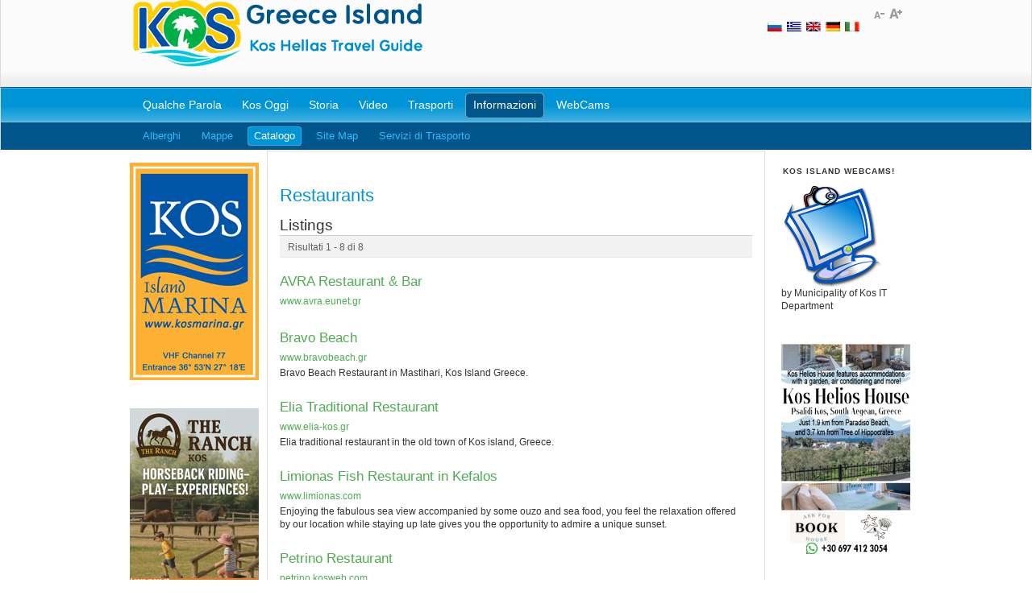

--- FILE ---
content_type: text/html; charset=utf-8
request_url: https://www.kosisland.gr/it/informazioni/catalogo/entertainment/restaurants.html
body_size: 3694
content:
<!DOCTYPE html PUBLIC "-//W3C//DTD XHTML 1.0 Transitional//EN" "http://www.w3.org/TR/xhtml1/DTD/xhtml1-transitional.dtd">
<html xmlns="http://www.w3.org/1999/xhtml" xml:lang="it-it" lang="it-it" >
	<head>
		  <base href="https://www.kosisland.gr/informazioni/catalogo/entertainment/restaurants.html" />
  <meta http-equiv="content-type" content="text/html; charset=utf-8" />
  <meta name="robots" content="index, follow" />
  <meta name="keywords" content="" />
  <meta name="title" content="Restaurants" />
  <meta name="description" content="" />
  <meta name="generator" content="" />
  <title>Restaurants</title>
  <link href="https://www.kosisland.gr/it/informazioni/catalogo/entertainment/restaurants.html" rel="canonical"  />
  <link href="/favicon.ico" rel="shortcut icon" type="image/x-icon" />
  <link rel="stylesheet" href="/modules/mod_jflanguageselection/tmpl/mod_jflanguageselection.css" type="text/css" />
  <script type="text/javascript" src="/media/system/js/mootools.js"></script>
  <link href="https://www.kosisland.gr/components/com_mtree/templates/m2/template.css" rel="stylesheet" type="text/css"/>
  <!-- System - iBualoy OpenGraph -->
  <meta property="og:title" content="Restaurants" />
  <meta property="og:type" content="website" />
  <meta property="og:url" content="https://www.kosisland.gr/" />
  <meta property="og:site_name" content="Kos Island Greece Tourist &amp; Travel Guide. Live Webcam, Information about the Island of Kos, History, Photos, Useful Links, Hotel Booking, Maps" />
  <link rel="image_src" href="/" />
  <meta property="fb:admins" content="Theo Pabris" />
  <meta property="fb:page_id" content="https://www.facebook.com/kosisland.gr" />
  <meta property="og:email" content="theo@kosisland.gr" />

		
<link rel="shortcut icon" href="/images/favicon.ico" />
<link href="/templates/rt_versatility4_j15/css/template_css.css" rel="stylesheet" type="text/css" />
<link href="/templates/rt_versatility4_j15/css/menustyle3.css" rel="stylesheet" type="text/css" />
<link href="/templates/rt_versatility4_j15/css/style1.css" rel="stylesheet" type="text/css" />
<link href="/templates/rt_versatility4_j15/css/typography.css" rel="stylesheet" type="text/css" />
<link href="/templates/system/css/system.css" rel="stylesheet" type="text/css" />
<link href="/templates/system/css/general.css" rel="stylesheet" type="text/css" />
<link href="/templates/rt_versatility4_j15/css/rokslidestrip.css" rel="stylesheet" type="text/css" />
<style type="text/css">
	div.wrapper { margin: 0 auto; width: 958px;padding:0;}
	#leftcol { width:0px;padding:0;}
	#rightcol { width:0px;padding:0;}
	#maincol { margin-left:0px;margin-right:0px;padding:0;}
	#mainblock {margin-left:170px;margin-right:170px;padding:0;}
	#leftbanner { width:170px;padding:0;}
	#rightbanner { width:170px;padding:0;}
	#moduleslider-size { height:220px;}
	#inset-block-left { width:0px;padding:0;}
	#inset-block-right { width:0px;padding:0;}
	#maincontent-block { margin-right:0px;margin-left:0px;padding:0;}
</style>	
<script type="text/javascript" src="/templates/rt_versatility4_j15/js/roksameheight.js"></script>   
<script type="text/javascript" src="/templates/rt_versatility4_j15/js/rokslidestrip.js"></script>
<script type="text/javascript" src="/templates/rt_versatility4_j15/js/rokfonts.js"></script>
<script type="text/javascript">
	window.addEvent('domready', function() {
		var modules = ['module','moduletable', 'module-menu', 'module-hilite1', 'moduletable-hilite1', 'module-hilite2', 'moduletable-hilite2', 'module-hilite3', 'moduletable-hilite3', 'module-hilite4', 'moduletable-hilite4', 'module-hilite5', 'moduletable-hilite5', 'module-hilite6', 'moduletable-hilite6', 'module-hilite7', 'moduletable-hilite7', 'module-hilite8', 'moduletable-hilite8', 'module-hilite9', 'moduletable-hilite9', 'module-clean', 'moduletable-clean', 'submenu-block', 'moduletable_menu'];
		var header = "h3";
		RokBuildSpans(modules, header);
	});
</script>
	</head>


<!-- Google tag (gtag.js) -->
<script async src="https://www.googletagmanager.com/gtag/js?id=G-99QHQYZF3V"></script>
<script>
  window.dataLayer = window.dataLayer || [];
  function gtag(){dataLayer.push(arguments);}
  gtag('js', new Date());

  gtag('config', 'G-99QHQYZF3V');
</script>


	<body id="ff-default" class="f-default style1 menustyle3 icon1 iehandle">
				<!-- Begin Header -->
		<link rel="apple-touch-icon" sizes="180x180" href="/apple-touch-icon.png">
		<link rel="icon" type="image/png" sizes="32x32" href="/favicon-32x32.png">
		<link rel="icon" type="image/png" sizes="16x16" href="/favicon-16x16.png">
		<link rel="manifest" href="/site.webmanifest">

				<div id="header-bar">
						<div class="wrapper">
												<a href="/" class="nounder"><img src="/templates/rt_versatility4_j15/images/blank.gif" border="0" alt="" id="logo" /></a>
								<div id="headerblock-right"><div class="padding">
										<div id="accessibility"><div id="buttons">
						<a href="https://www.kosisland.gr/informazioni/catalogo/entertainment/restaurants.html?fontstyle=f-larger" title="Increase size" class="large"><span class="button">&nbsp;</span></a>
						<a href="https://www.kosisland.gr/informazioni/catalogo/entertainment/restaurants.html?fontstyle=f-smaller" title="Decrease size" class="small"><span class="button">&nbsp;</span></a>
					</div></div>
															<div id="top-menu">
								<div class="moduletable">
					<div id="jflanguageselection"><div class="rawimages"><span><a href="https://www.kosisland.gr/ru/kos-island-info/sites-catalog/entertainment/restaurants.html"><img src="/media/com_joomfish/default/flags/ru.gif" alt="Russian" title="Russian" /></a></span><span><a href="https://www.kosisland.gr/el/kos-island-info/sites-catalog/entertainment/restaurants.html"><img src="/media/com_joomfish/default/flags/el.gif" alt="Ελληνικά" title="Ελληνικά" /></a></span><span><a href="https://www.kosisland.gr/en/kos-island-info/sites-catalog/entertainment/restaurants.html"><img src="/media/com_joomfish/default/flags/en.gif" alt="English" title="English" /></a></span><span><a href="https://www.kosisland.gr/de/kos-island-info/sites-catalog/entertainment/restaurants.html"><img src="/media/com_joomfish/default/flags/de.gif" alt="Deutsch" title="Deutsch" /></a></span><span id="active_language"><a href="https://www.kosisland.gr/it/informazioni/catalogo/entertainment/restaurants.html"><img src="/media/com_joomfish/default/flags/it.gif" alt="Italian - Italy" title="Italian - Italy" /></a></span></div></div><!--JoomFish V2.2.3 (Feng Huang)-->
<!-- &copy; 2003-2012 Think Network, released under the GPL. -->
<!-- More information: at http://www.joomfish.net -->
		</div>
	
					</div>
															<div class="clr"></div>
				</div></div>
						</div>
					</div>
						<div id="submenu-container">
						<div id="horiz-menu" class="splitmenu">
						<div class="wrapper">
										<ul class="menutop"><li class="parent  item1"><a href="https://www.kosisland.gr/" class="topdaddy"><span>Qualche Parola</span></a></li><li class="parent  item53"><a href="/it/kos-oggi.html" class="topdaddy"><span>Kos Oggi</span></a></li><li class="parent  item54"><a href="/it/storia.html" class="topdaddy"><span>Storia</span></a></li><li class="parent  item61"><a href="/it/video.html" class="topdaddy"><span>Video</span></a></li><li class="item58"><a href="/it/trasporti.html"><span>Trasporti</span></a></li><li class="parent  active item57"><a href="/it/informazioni.html" class="topdaddy"><span>Informazioni</span></a></li><li class="item103"><a href="/it/webcams.html"><span>WebCams</span></a></li></ul>									</div>
					</div>
						<div id="sub-menu">
					<div class="wrapper">
					<ul class="menusub"><li class="item59"><a href="/it/informazioni/alberghi.html"><span>Alberghi</span></a></li><li class="item66"><a href="/it/informazioni/mappe.html"><span>Mappe</span></a></li><li id="current" class="active item74"><a href="/it/informazioni/catalogo.html"><span>Catalogo</span></a></li><li class="item77"><a href="/it/informazioni/sitemap.html"><span>Site Map</span></a></li><li class="item85"><a href="/it/informazioni/servizi-di-trasporto.html"><span>Servizi di Trasporto</span></a></li></ul>				</div>
				</div>
						</div>
								<div class="div-spacer"></div>
				<!-- End Header -->
		<div class="wrapper">
				<div id="rightbanner"><div class="padding">
					<div class="moduletable">
					<h3>Kos Island WebCams!</h3>
					<div class="bannergroup">

<div class="banneritem"><a href="/it/component/banners/click/13.html"><img src="https://www.kosisland.gr/images/banners/webcam.png" alt="Banner" /></a><div class="clr"></div>
	</div>

	<div class="bannerfooter">
		 by Municipality of Kos IT Department	</div>
</div>		</div>
			<div class="moduletable">
					<script async src="https://pagead2.googlesyndication.com/pagead/js/adsbygoogle.js?client=ca-pub-8178400781488703"
     crossorigin="anonymous"></script>		</div>
			<div class="moduletable">
					<div class="bannergroup">

<div class="banneritem"><a href="/it/component/banners/click/14.html"><img src="https://www.kosisland.gr/images/banners/kos_hellios_house_banner.jpg" alt="Banner" /></a><div class="clr"></div>
	</div>

</div>		</div>
			<div class="moduletable">
					<h3>Kos Culture Festival</h3>
					<div class="bannergroup">

<div class="banneritem"><a href="/it/component/banners/click/12.html"><img src="https://www.kosisland.gr/images/banners/kos_island_hippocratia_summer_festival.jpg" alt="Banner" /></a><div class="clr"></div>
	</div>

</div>		</div>
	
		</div></div>
						<div id="leftbanner"><div class="padding">
					<div class="moduletable">
					<div class="bannergroup">

<div class="banneritem"><a href="/it/component/banners/click/16.html" target="_blank"><img src="https://www.kosisland.gr/images/banners/kosmarina.jpg" alt="Banner" /></a><div class="clr"></div>
	</div>

</div>		</div>
			<div class="moduletable">
					<div class="bannergroup">

<div class="banneritem"><a href="/it/component/banners/click/15.html" target="_blank"><img src="https://www.kosisland.gr/images/banners/theranch_kos_horseback_riding.jpg" alt="Banner" /></a><div class="clr"></div>
	</div>

</div>		</div>
			<div class="moduletable">
					<div class="bannergroup">

<div class="banneritem"><a href="/it/component/banners/click/11.html" target="_blank"><img src="https://www.kosisland.gr/images/banners/ideal-banner.png" alt="Banner" /></a><div class="clr"></div>
	</div>

</div>		</div>
	
		</div></div>
				<!-- Begin Main Page -->
			<div id="mainblock">
								<div id="main-body">
					<!-- Begin Right Column -->
										<!-- End Right Column -->
					<!-- Begin Left Column -->
										<!-- End Left Column -->
					<!-- Begin Main Column -->
					<div id="maincol">
						<div class="main-height">
																																											<div class="maincontent-surround"><div class="padding">
																								<div id="maincontent-block">
									
									

 
<h2 class="contentheading">Restaurants</h2>



<div id="listings">	<div class="title">Listings&nbsp;</div>

	<div class="pages-links">
		<span class="xlistings">
Risultati 1 - 8 di 8</span>
			</div>

	<div class="listing-summary">
		<h3><a href="/it/informazioni/catalogo/entertainment/restaurants/avra-restaurant-a-bar.html" >AVRA Restaurant &amp; Bar</a> </h3><span class="website"><a href="/it/informazioni/catalogo/entertainment/restaurants/avra-restaurant-a-bar/visit.html" target="_blank">www.avra.eunet.gr</a></span><p style="margin:0;"></p><div class="fields"></div></div><div class="listing-summary">
		<h3><a href="/it/informazioni/catalogo/entertainment/restaurants/bravo-beach.html" >Bravo Beach</a> </h3><span class="website"><a href="/it/informazioni/catalogo/entertainment/restaurants/bravo-beach/visit.html" target="_blank">www.bravobeach.gr</a></span><p style="margin:0;">Bravo Beach Restaurant in Mastihari, Kos Island Greece. </p><div class="fields"></div></div><div class="listing-summary">
		<h3><a href="/it/informazioni/catalogo/entertainment/restaurants/elia-traditional-restaurant.html" >Elia Traditional Restaurant</a> </h3><span class="website"><a href="/it/informazioni/catalogo/entertainment/restaurants/elia-traditional-restaurant/visit.html" target="_blank">www.elia-kos.gr</a></span><p style="margin:0;">Elia traditional restaurant in the old town of Kos island, Greece. </p><div class="fields"></div></div><div class="listing-summary">
		<h3><a href="/it/informazioni/catalogo/entertainment/restaurants/limionas-fish-restaurant-in-kefalos.html" >Limionas Fish Restaurant in Kefalos</a> </h3><span class="website"><a href="/it/informazioni/catalogo/entertainment/restaurants/limionas-fish-restaurant-in-kefalos/visit.html" target="_blank">www.limionas.com</a></span><p style="margin:0;">Enjoying the fabulous sea view accompanied by some ouzo and sea food, you feel the relaxation offered by our location while staying up late gives you the opportunity to admire a unique sunset.</p><div class="fields"></div></div><div class="listing-summary">
		<h3><a href="/it/informazioni/catalogo/entertainment/restaurants/petrino-restaurant.html" >Petrino Restaurant</a> </h3><span class="website"><a href="/it/informazioni/catalogo/entertainment/restaurants/petrino-restaurant/visit.html" target="_blank">petrino.kosweb.com</a></span><p style="margin:0;">A warm welcome to you, you have reached the ancient town of Kos and you are at Petrino restaurant. </p><div class="fields"></div></div><div class="listing-summary">
		<h3><a href="/it/informazioni/catalogo/entertainment/restaurants/pizza-con-tex-mex.html" >Pizza Con Tex Mex</a> </h3><span class="website"><a href="/it/informazioni/catalogo/entertainment/restaurants/pizza-con-tex-mex/visit.html" target="_blank">www.pizzacon.gr</a></span><p style="margin:0;">Pizza Con Tex Mex Bougatsa Pasta Asian Pizza in a cone.</p><div class="fields"></div></div><div class="listing-summary">
		<h3><a href="/it/informazioni/catalogo/entertainment/restaurants/restaurant-filarakia.html" >Restaurant Filarakia</a> </h3><span class="website"><a href="/it/informazioni/catalogo/entertainment/restaurants/restaurant-filarakia/visit.html" target="_blank">www.filarakia-kos.gr/ENG/engels_site.htm</a></span><p style="margin:0;">If you are looking for a place where you can sunbathe at the beach and enjoy some great food then look no further, we offer Greek and international dishes in our restaurant and on the beach. </p><div class="fields"></div></div><div class="listing-summary">
		<h3><a href="/it/informazioni/catalogo/entertainment/restaurants/stadium-restaurant.html" >Stadium Restaurant</a> </h3><span class="website"><a href="/it/informazioni/catalogo/entertainment/restaurants/stadium-restaurant/visit.html" target="_blank">www.stadiumrestaurant.com</a></span><p style="margin:0;"></p><div class="fields"></div></div></div>
								</div>
							</div></div>
																											</div>
					</div>
					<!-- End Main Column -->
					<div class="clr"></div>
				</div>
		<!-- End Main Page -->
								</div>
				</div>
		<!-- Begin Bottom Section -->
						<div id="bottom-menu"><div class="wrapper">
					<div class="moduletable">
					<!-- Google tag (gtag.js) -->
<script async src="https://www.googletagmanager.com/gtag/js?id=G-99QHQYZF3V"></script>
<script>
  window.dataLayer = window.dataLayer || [];
  function gtag(){dataLayer.push(arguments);}
  gtag('js', new Date());

  gtag('config', 'G-99QHQYZF3V');
</script>		</div>
	
		</div></div>
						<!-- End Bottom Section -->
<script type="text/javascript">
var gaJsHost = (("https:" == document.location.protocol) ? "https://ssl." : "http://www.");
document.write(unescape("%3Cscript src='" + gaJsHost + "google-analytics.com/ga.js' type='text/javascript'%3E%3C/script%3E"));
</script>


<script type="text/javascript">
try {
var pageTracker = _gat._getTracker("UA-335999-1");
pageTracker._trackPageview();
} catch(err) {}</script>	
<script defer src="https://static.cloudflareinsights.com/beacon.min.js/vcd15cbe7772f49c399c6a5babf22c1241717689176015" integrity="sha512-ZpsOmlRQV6y907TI0dKBHq9Md29nnaEIPlkf84rnaERnq6zvWvPUqr2ft8M1aS28oN72PdrCzSjY4U6VaAw1EQ==" data-cf-beacon='{"version":"2024.11.0","token":"a333f1be5fad438abd00286508bce2e1","r":1,"server_timing":{"name":{"cfCacheStatus":true,"cfEdge":true,"cfExtPri":true,"cfL4":true,"cfOrigin":true,"cfSpeedBrain":true},"location_startswith":null}}' crossorigin="anonymous"></script>
</body>
</html>

--- FILE ---
content_type: text/html; charset=utf-8
request_url: https://www.google.com/recaptcha/api2/aframe
body_size: 268
content:
<!DOCTYPE HTML><html><head><meta http-equiv="content-type" content="text/html; charset=UTF-8"></head><body><script nonce="8LrARVaW1Tg0XSyxHbyBkQ">/** Anti-fraud and anti-abuse applications only. See google.com/recaptcha */ try{var clients={'sodar':'https://pagead2.googlesyndication.com/pagead/sodar?'};window.addEventListener("message",function(a){try{if(a.source===window.parent){var b=JSON.parse(a.data);var c=clients[b['id']];if(c){var d=document.createElement('img');d.src=c+b['params']+'&rc='+(localStorage.getItem("rc::a")?sessionStorage.getItem("rc::b"):"");window.document.body.appendChild(d);sessionStorage.setItem("rc::e",parseInt(sessionStorage.getItem("rc::e")||0)+1);localStorage.setItem("rc::h",'1768553040632');}}}catch(b){}});window.parent.postMessage("_grecaptcha_ready", "*");}catch(b){}</script></body></html>

--- FILE ---
content_type: text/css
request_url: https://www.kosisland.gr/components/com_mtree/templates/m2/template.css
body_size: 2925
content:
h1.componentheading {
	margin:0;
	}
h2.contentheading {
/*	padding-left: 10px;*/
	margin-bottom: 10px;
	}

/* @group Index */
.alpha-index {
	width: 100%;
	position: relative;
	left: -10px;
	text-align: center;
	margin: 15px 0 15px 0px;
	}
.alpha-index a.alpha:link, .alpha-index a.alpha:visited {
	margin: 0 0;
	height:2em;
	padding: 3px 4px;
	text-decoration: none;
	font-weight: normal;
	background-color: #f4f4f4;
	border-bottom: 1px solid #ccc;
	border-top: 1px solid #ccc;
	}
.alpha-index a.alpha:hover {
	background-color: white;
	color: black;
	}
#index {
	width: 100%;
	overflow: hidden;
	padding-left: 10px;
	}
#index .title {
	height: 24px;
	line-height: 24px;
	vertical-align: middle;
	margin: 10px 11px 0 0;
	font-size: 1.6em;
	border-bottom: 1px solid #ccc;
	}
#index .row {
	float:left;
	width:100%;
	}
#index .category {
	float:left;
	}
#index .category img {
	border:0;
	float:left;
	padding:5px 5px 0 0;
	}
#index h2 {
	font-size: 1.5em;
	margin: 10px 0 0 0;
	padding: 0;
	font-weight: normal;
	}
#index h2 span {
	font-size: 0.6em;
	position: relative;
	top: -1px;
	}
#index h2 a:link, #index h2 a:visited {
	font-size: 0.9em;
	}
.category .desc {
	margin-top: 5px;
	line-height: 1.4em;
	}
.category .subcat {
	margin-top: 5px;
	padding-left: 0px;
	}
.category .subcat a {
	font-size: 1.0em;
	font-weight: normal;
	text-decoration: none;
	}
.category .listings {
	margin: 5px 0 5px 0px;
	padding: 0 0 0 5px;
	list-style-position: inside;
	list-style-type: disc;
	}
.category .listings li {
	background-image: none;
	padding: 0;
	}
/* @end */

/* @group Category */
#cat-desc {
	margin: 0 0 10px 10px;	
	}
#cat-desc p {
	margin: 0;
	text-indent: 15px;
	text-align: left;
	line-height: 1.4em;
	}
#cat-image {
	float: left;
	border: 5px solid #e6e6e6;
	margin: 0 10px 10px 0;
	}
#cat-image img {
	margin: 1px;
	}
/* @end */

/* @group Subcategory & Related Category */
#subcats, #relcats {
	margin: 20px 0 0 0;
	width: 100%;
	overflow: hidden;
	}
#subcats .title {
	height: 24px;
	line-height: 24px;
	vertical-align: middle;
	margin: 0 18px 0 0;
	font-size: 1.6em;
	border-bottom: 1px solid #ccc;
	}
#subcats ul, #relcats ul {
	margin: 0;
	padding: 0 10px 10px 0px;
	list-style-type: none;
	width: 100%;
	float: left;
	}
#subcats li {
	width: 32%;
	padding: 0;
	margin-top: 10px;
	float: left;
	background-image: none;
	}
#subcats a, #relcats a {
	font-weight: normal;
	text-decoration: none;
	}
#subcats small {
	color: #4c4c4c;
	font-size: 0.9em;
	}
#relcats .title {
	border-bottom: 1px solid #ccc;
	display: inline;
	}
#relcats li {
	width: 100%;
	padding: 0;
	margin-top: 10px;
	float: left;
	}
/* @end */

/* @group Listings */

#listings {
	width: 100%;
	overflow: hidden;
	margin: 10px 0 0 0;
	}
#listings .title {
	height: 24px;
	border-bottom: 1px solid #ccc;
	line-height: 24px;
	vertical-align: middle;
	margin: 0;
	font-size: 1.6em;
	}
.info {
	height: 20px;
	line-height: 20px;
	margin: 0 18px 10px 0;
	}
.reviews .info {
	margin: 10px;
	}

#listings .pages-counter {
	text-align: center;
	font-weight: bold;
	}
	
#listings .pages-counter-top {
	text-align: left;
	font-weight: bold;
	height:20px;
	line-height: 20px;
	border-bottom: 1px dotted #ccc;
	vertical-align: bottom;
	margin: 5px 12px 15px 0;
	}
#listings .pages-links, .reviews .pages-links {
	background-color:#F2F2F2;
	border-bottom:1px solid #EAEAEA;
/*	border-top:1px solid #CCCCCC;*/
	clear:both;
	margin-bottom:20px;
	overflow:hidden;
	padding:4px 10px;
	position:relative;
	text-align:right;
	
	}
#listings .pages-links .pagination {
	float:right;
	margin:0;
	padding-right:10px;
	background: none;
	padding: 0 10px 0 0;
	border-top:0;
}
.listing-summary {
	float: left;
	width: 100%;
	margin-bottom: 25px;
	}
#listings .listing-summary h3 {
	margin: 0 10px 1px 0;
	font-size: 1.4em;
	float: left;
	}
.listing-summary .star{
	margin-left: 1px;
	}
.listing-summary .website {
	float: left;
	vertical-align:top;
	clear: both;
	margin-bottom:3px;
	font-size: 0.9em;
	color:#808080;
	}
.listing-summary .fields {
	clear: both;
	}
.listing-summary .fieldRow {
	height: 22px;
	line-height:1.5em;
	padding:0 2px 0 0;
	font-size: 0.9em;
	display: inline;
	}
div.featured {
	background-color: #F2F9EC; 
	padding: 5px; 
	border: 1px solid #78C2EF;
	width: 96%;
	}
.fieldRow .caption {
	text-align: right;
	color: #fff;
	background-color: #bfbfbf;
	padding: 1px 2px 0 2px;
	border-bottom: 1px solid #f1f1f1;
	border-left: 0px solid #f1f1f1;
	border-top: 1px solid #f1f1f1;
	font-weight: bold;
	display: inline;
	}
.output {
	background-color: #f2f2f2;
	padding:0 5px 0 5px;
	margin-right: 0;
	border-bottom: 1px solid #f1f1f1;
	border-right: 1px solid #f1f1f1;
	border-top: 1px solid #f1f1f1;
	display: inline;
	}
.output a:link, .output a:visited {
	font-weight: normal;
	text-decoration: none;
	}
.output a:hover {
	font-weight: normal;
	text-decoration: underline;
	}
.listing-summary img.image {
	border: 1px solid #ccc;
	margin: 0 10px 10px 5px;
	padding: 5px;
	float: right;
	display:block;
	}
.listing-summary img.image-left { /* Similar to .listing-summary img.image, except that it is floated left. */
	border: 1px solid #ccc;
	margin: 0 10px 10px 5px;
	padding: 5px;
	float: left;
	display:block;
	}
.listing-summary a:hover img.image{
	background-color: #e5e5e5;
	border: 1px solid #e5e5e5;
	}
.listing-summary p {
	clear: both;
	margin-bottom: 5px;
	line-height: 1.4em;
	padding-right: 20px;
	}
.listing-summary .category {
	margin-bottom: 8px;
	clear:left;
	}
.listing-summary .category span {
	margin-right: 2px;
	color: #808080;
	}
.listing-summary .category a {
	margin-left: 2px;
	text-decoration: none;
	font-weight: bold;
	color: #009900;
	}
span.xlistings {
	color:#606060;float:left;margin: 2px 0 0 0;padding: 0;}

/*#sortableimages li {
	background-image: none;
	margin: 0;
	padding: 0 0 5px 0;
	}
*/
.address {
	text-align: left;
	float: left;
	margin: 3px 0;
	width: 100%;
	}
.website a:link, .website a:visited , .website a:hover {
	font-size:1.1em;
	font-weight:normal;
	text-decoration:none;
	white-space: nowrap;
	}
.listing-summary .actions {
	width: 100%;
	float: left;
	clear: both;
	margin:0;
	padding: 0;
	vertical-align: middle;
	text-align: left;
	border-style: none;
	}
.listing-summary .actions a:link, .listing-summary .actions a:visited {
	display:block;
	float: left;
	text-decoration: none;
	height: auto;
	line-height: normal;
	font-weight: normal;
	background: url(../../../../../images/M_images/indent1.png) no-repeat left center;
	padding-left: 9px;
	margin: 0 8px 0 0;
	}
.listing-summary .actions a:hover {
	border: none;
	}
.listing-summary .pendingapproval {
	background-color: #FFFFB5;
	font: bold 0.6em "Lucida Grande", Lucida, Verdana, sans-serif;
	padding: 3px 10px;
	border: 1px solid #ECEE5F;
	position: relative;
	top: -3px;
}
.unpublished {
	background-color: #FFFFB5;
	font: bold 0.6em "Lucida Grande", Lucida, Verdana, sans-serif;
	padding: 3px 10px;
	border: 1px solid #ECEE5F;
	position: relative;
	top: -3px;
}
/* @end */

/* @group Listing */

#listing {
	margin-left: 10px;
	overflow: hidden;
	width: 100%;
	}
#listing h2 { 
	padding: 0;
	font-size: 1.4em;
	font-weight: bold;
	vertical-align:bottom;
	text-align:left;
	line-height:1.6em;
	margin:5px 0;
	}
	
#listing .fields {
	width: 100%;
	}

#listing .fields .caption {
	width:20%;float: left;
	margin: 0 0 0 0;
	padding: .3em;
	border-top: 1px dotted #bebebe;
	font-weight: bold;
	color: #666;
	text-align: right;
	clear:left;
	}

#listing .fields .data {
	float: left;
	width: 75%;
	margin: 0 0 0 1px;
	padding: .3em;
	border-top: 1px dotted #bebebe;
	}
#listing .fields .data a {
	}
#listing .fields .data a:hover {
	}
#listing .fields .data ul{
	margin: 0;
	list-style-type: disc;
	list-style-position: inside;
	}
#listing .listing-desc {
	margin: 0 18px 10px 0;
	font-size: 12px;
	line-height: 1.4em;
	width: 97%;
	clear:both;
	}
.thumbnail {
	float: right;
	clear: none;
	margin: 0 0px 5px 10px;
	text-align: center;
	position: relative;
	left: 3px;
	}
.thumbnail-left {
	float: left;
	clear: none;
	margin: 0 10px 5px 0px;
	text-align: center;
	}
.gallery .thumbnail, .gallery .thumbnail-left {
	float: left;
	}
.thumbnail a img, .thumbnail-left a img {
	border: 1px solid #ccc;
	padding: 5px;
	background-color: #fff;
	}
.thumbnail a:hover img, .thumbnail-left a:hover img {
	background-color: #e5e5e5;
	border: 1px solid #e5e5e5;
	border-bottom: 1px solid #ccc;
	}
.thumbnail div,.thumbnail-left div {
	width: 100%;
	clear: both;
	text-align: center;
	border-bottom:  1px solid #ccc;
	border-left:  1px solid #ccc;
	border-right:  1px solid #ccc;
}
.thumbnail div a, .thumbnail-left div a {
	text-decoration: none;
	text-align: center;
	display: block;
	}

.actions-rating-fav {
	width: 97%;
	margin: 10px 18px 10px 0;
	float: left;
	border: 2px solid #dcdcdc;
	background-color: #f8f8f8;
	}

.actions {
	width: 100%;
	float: left;
	clear: both;
	margin:0;
	padding: 0;
	vertical-align: middle;
	text-align: center;
	border-bottom: 1px dotted #ccc;
	}
.actions a:link, .actions a:visited {
	margin: 0 5px;
	text-decoration: none;
	height: 25px;
	line-height: 25px;
	}
.actions a:hover {}
.favourite {
	width: 41%;
	float: left;
	clear: none;
	height: 35px;
	line-height: 35px;
	padding-left: 12px;
	border-left: 1px dotted #ccc;
	}
.favourite .fav-caption {
	float: left;
	}
.favourite #fav-count {
	float: left;
	margin-left: 5px;
	font-weight: bold;
	line-height: 35px;
	}
.favourite #fav-msg {
	float: left;
	margin-left: 10px;
	}
.favourite #fav-msg a {
	border-bottom: 1px dotted #ccc;
	text-decoration: none;
	}
.favourite #fav-msg a:hover{
	border-bottom: 1px solid;
	}
	
.rating {
	width:48%;
	float: left;
	height: 35px;
	line-height: 35px;
	padding: 0 10px 0 5px;
	margin-left: 4%;
	vertical-align: middle;
	}
.rating #rating-msg {
	float: left;
	width: 100px;
	text-align: center;
	line-height: 35px;
	}
.rating img {
	float: left;
	clear: none;
	margin-top: 7px;
}
.rating #total-votes {
	float: left;
	font-weight: bold;
	margin-left: 10px;
	line-height: 35px;
	}
#listing .title {
	height: 24px;
	line-height: 24px;
	vertical-align: middle;
	margin: 0;
	font-size: 1.4em;
	border-bottom: 1px solid #ccc;
	}
a.actionlink:link, a.actionlink:visited {
	font-size:0.6em;
	text-decoration: none;
	padding: 2px;
	position: relative;
	top: -3px;
	color: #F3F3F3;
	background-color: #1f5ba4;
	}
a.actionlink:hover {
	background-color:#337DD9;
	}
/* Superscript */
sup {
	padding: 0 2px;
	font: bold 0.6em "Lucida Grande", Lucida, Verdana, sans-serif;
	
	}
sup.new {
	color: #007d00;
	}
sup.featured {
	color: #0048de;
	}
sup.popular {
	color: #ff264e;
	}
/* @end */

/* @group Edit Listing */
fieldset {
	text-align: left;
	}
#mc_con {
	display: none;
	}
#lcmanage { font-weight: normal;}
#mc_selectcat {
	width: 250px;
	margin: 5px 0;
	}
#mc_active_pathway {
	background-color: white;
	width: 100%;
	color: black;
	padding-left: 11px;
	background: url(../../../../../images/M_images/indent1.png) no-repeat left center;
	}
#browsecat {
	width:100%;
	margin:5px 0 0 0;
	padding: 0;
	}
a.add-listing:link, a.add-listing:visited, a.add-listing:hover {
	float:right;
	font-weight:normal
	}
ul.linkcats {
	padding: 0px;
	margin:0px 0px 3px 0px;
	list-style: disc inside;
	}
ul.linkcats li {
	line-height: 18px;
	padding: 0;
	background: none;
	list-style-type: none;
	}
ul.linkcats a:link, ul.linkcats a:visited {
	color: #fff;
	margin-right: 5px;
	padding:  0 3px;
	text-decoration: none;
	clear: none;
	background-color: #999;
	}
ul.linkcats a:hover {
	background-color: #4c4c4c;
	}
.images span {
	margin: 0 0 0 13px;
}
#uploadimages {
	overflow:hidden;
	clear: both;
	list-style-type: none;
	margin: 0;
	padding: 10px 0 0 0;
}
#uploadimages li {
	margin: 0 0 10px 13px;;
}
.actionimages {
	margin-left: 13px;
}
#sortableimages {
	width: 600px;
	list-style-type: none; 
	margin: 10px 0 0 0;
	padding: 0;
	overflow: visible;
}
#sortableimages li {
	margin: 0 0 13px 0;
	padding: 0px; 
	float: left; 
	list-style-position: outside;
	text-align: center; 
	line-height: 100%;
}
#sortableimages li input {
	position:relative;
	left: 20px;
	top: 10px;
	vertical-align: top;
	z-index: 1;
	margin: 0;
	padding: 0;
}

/* @end */

/* @group Reviews, Images & Map */

.reviews, .map, .images {
	width:100%;
	overflow: hidden;
	clear: both;
	margin: 20px 0;
	}
.reviews .title, .map .title, .images .title {
	clear: both;
	height: 24px;
	line-height: 24px;
	vertical-align: middle;
	margin: 0 0 10px 10px;
	font-size: 1.6em;
	border-bottom: 1px solid #ccc;
	width: 97%;
	}
.reviews p, .images .content, #map {
	margin: 0 18px 10px 10px;
	}
.images .more {
	clear:both;
}
.reviews .pages-counter {
	float: left;
	width: 100%;
	text-align: center;
	font-weight: bold;
	}
/*.reviews .pages-links {
	text-align: center;
	width: 100%;
	}	
*/
.review {
	clear: both;
	padding: 0 0 10px 0;
	margin: 5px 18px 0 10px;
	}
#listing .review {
	margin-top: 0;
	}
.review .review-head {
	width:100%;
	margin: 0 18px 0px 0;
	height: 19px;
	clear: both;
	background-color: #f4f4f4;
	border-bottom: 1px solid #f4f4f4;
	padding-top: 2px;
	}
.review .review-listing {
	height: 24px;
	line-height: 24px;
	vertical-align: middle;
	font-size: 1.3em;
	}
.review .review-title {
	float:left;
	}
.review .review-title a {
	text-decoration: none;
	font-weight: normal;
	margin-left: 5px;
	}

.review .review-info {
	float:left;
	margin-left: 5px;
	}
.review .review-rating {
	width:95px;
	float:left;
	margin: 0;
	text-align: center;
	}
.review-owner {
	margin-left: 3px;
	font-weight: bold;
	}
.review-owner a:link {
	text-decoration: none;
	}
.found-helpful{
	float: left;
	width:100%;
	color:#595959;
	margin-bottom:3px;
	background-color:#F4F4F4;
	padding:0 0 3px 0px;
	line-height:1.4em;
	}
.found-helpful span {
	padding-left: 5px;
	}
.review-text {
	clear: both;
	line-height: 1.4em;
	padding: 0;
	padding: 0 5px;
	}
.owners-reply {
	margin: 10px 10px 0 10px;
	padding: 5px;
	}
.owners-reply span {
	font-weight: bold;
	background-color: #666;
	text-align: center;
	padding: 1px 8px;
	color: white;
	}
.owners-reply p {
	margin: 5px 0 0 0;
	line-height: 1.4em;
	color: #4c4c4c;
	font-style: italic;
	font-weight: bold;
	}
	
.ask-helpful {
	padding-left: 5px;
	margin:10px 0 0 0;
	}

.ask-helpful span a {
	text-decoration: none;
	border-bottom: 1px dotted #ccc;
	font-weight:normal;
	margin-left:3px;
	}
.ask-helpful a {
	text-decoration:underline;
	margin-left:3px;
	}
.ask-helpful2{
	float:left;
	margin-right:4px;
	font-style: italic;
	}
.ask-helpful span a:hover{
	border-bottom: 1px solid #ccc;
	}

.review-reply-and-report {
	text-align: right;
	}
.review-reply, .review-report {
	display: inline;
	text-align: right;
	margin-top:10px;
	}
.review-reply a:link, .review-reply a:visited, .review-report a:link, .review-report a:visited {
	text-decoration: none;
	border-bottom: 1px dotted #ccc;
	margin-right: 10px;
	}
.review-reply a:hover, .review-report a:hover {
	border-bottom: 1px solid #ccc;
	}
.rhaction {
	float:left;
	}

/* @end */

/* @group Gallery */
.next-previous-image {
	float: left;
	width: 100%;
	}
.previous-image {
	float: left;
	width: 48%;
	text-align: right;
	display: block;
	height: 2em;
	line-height: 2em;
	}
.previous-image a:link,.previous-image a:visited {
	text-align: right;
	padding: 2px 5px;
	text-decoration:none;
	font-weight: normal;
	margin-right: 1px;
	border-bottom: 1px dotted #ccc;

	}
.next-image {
	float: left;
	width: 48%;
	height: 2em;
	line-height: 2em;
}
.next-image a:link, .next-image a:visited {
	padding: 2px 5px;
	text-decoration:none;
	font-weight: normal;
	border-bottom: 1px dotted #ccc;
	margin-right: 1px;
	}
.medium-image {
	text-align: center;
	}
.medium-image img {
	margin: 20px 0;
	}
/* @end */

/* @group User's Items */
.users-tab {
	border-bottom: 1px solid #ccc;
	float: left;
	width: 100%;
	}
.users-listings span, .users-reviews span, .users-favourites span {
	font-weight: bold;
	}
.users-listings, .users-listings-active {
	margin-left: 10px;
	}
.users-listings, .users-reviews, .users-favourites {
	position: relative;
	top: 1px;
	float: left;
	padding: 2px 10px;
	background-color: #fff;
	margin-right: 10px;
	}
.users-listings-active, .users-reviews-active, .users-favourites-active {
	position: relative;
	top: 1px;
	float: left;
	padding: 2px 10px;
	border-top: 1px solid #ccc;
	border-left: 1px solid #ccc;
	border-right: 1px solid #ccc;
	background-color: #F2F2F2;
	margin-right: 10px;
	font-weight: bold;
	}
.users-listings a:link, .users-listings a:visited, .users-reviews a:link, .users-reviews a:visited, .users-favourites a:link, .users-favourites a:visited {
	text-decoration: none;
	font-weight: bold;
	}	
/* @end */